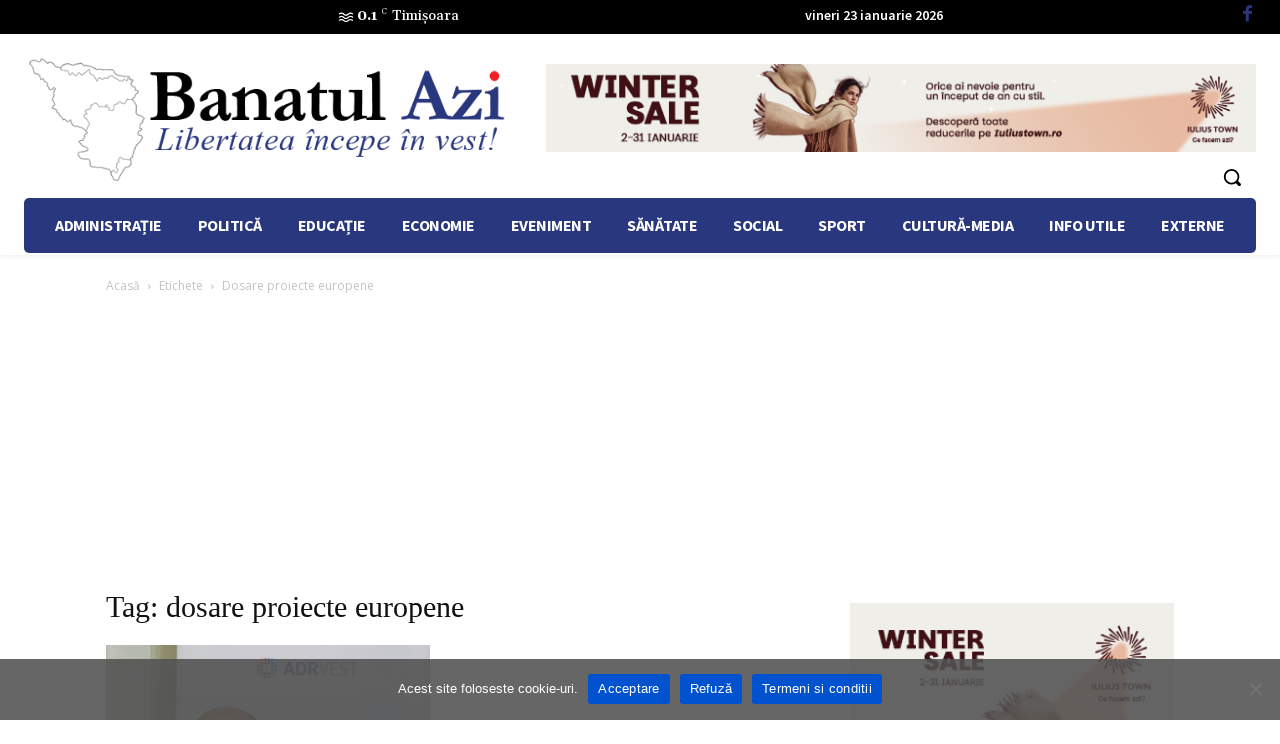

--- FILE ---
content_type: text/html; charset=utf-8
request_url: https://www.google.com/recaptcha/api2/aframe
body_size: 267
content:
<!DOCTYPE HTML><html><head><meta http-equiv="content-type" content="text/html; charset=UTF-8"></head><body><script nonce="h1PW2S_o-TxheMLe8DYYLA">/** Anti-fraud and anti-abuse applications only. See google.com/recaptcha */ try{var clients={'sodar':'https://pagead2.googlesyndication.com/pagead/sodar?'};window.addEventListener("message",function(a){try{if(a.source===window.parent){var b=JSON.parse(a.data);var c=clients[b['id']];if(c){var d=document.createElement('img');d.src=c+b['params']+'&rc='+(localStorage.getItem("rc::a")?sessionStorage.getItem("rc::b"):"");window.document.body.appendChild(d);sessionStorage.setItem("rc::e",parseInt(sessionStorage.getItem("rc::e")||0)+1);localStorage.setItem("rc::h",'1769143332688');}}}catch(b){}});window.parent.postMessage("_grecaptcha_ready", "*");}catch(b){}</script></body></html>